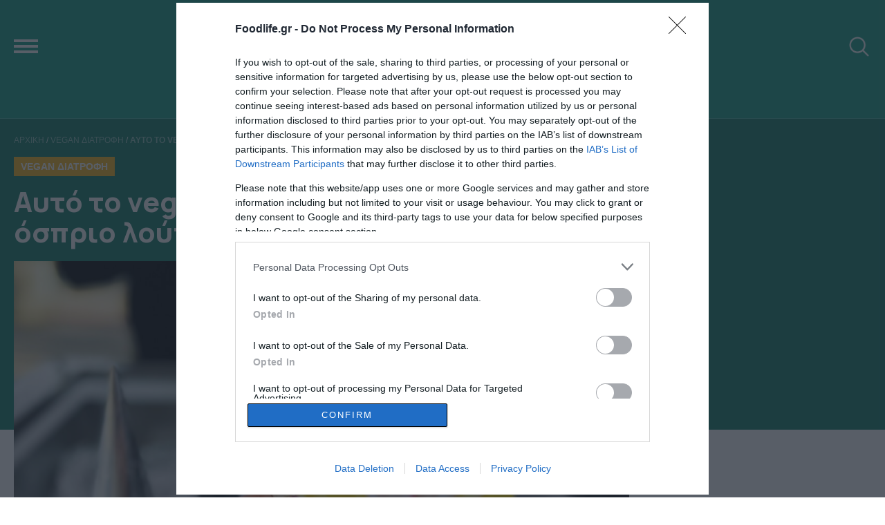

--- FILE ---
content_type: text/html; charset=UTF-8
request_url: https://www.foodlife.gr/vegan-diatrofi/ayto-to-vegan-pagoto-ftiaxnetai-apo-to-osprio-loupino/
body_size: 13608
content:
<!DOCTYPE html><html lang="el"><head><meta charset="UTF-8"><meta http-equiv="refresh" content="420" /><meta id="metaViewport" name=viewport content="width=device-width, initial-scale=1.0, maximum-scale=1.0,  user-scalable=no"> <script>if (screen.width > 767) {var mvp = document.getElementById('metaViewport');mvp.setAttribute('content','width=1260');}</script> <meta http-equiv="X-UA-Compatible" content="IE=edge,chrome=1" /><meta name="facebook-domain-verification" content="cjd9x9z2o6v0cyuxvfiwveh15epi5q" /><title>Αυτό το vegan παγωτό φτιάχνεται από το όσπριο λούπινο!</title><link rel="apple-touch-icon" sizes="180x180" href="/wp-content/themes/whsk_foodlife/common/icons/apple-touch-icon.png"><link rel="icon" type="image/png" sizes="32x32" href="/wp-content/themes/whsk_foodlife/common/icons/favicon-32x32.png"><link rel="icon" type="image/png" sizes="16x16" href="/wp-content/themes/whsk_foodlife/common/icons/favicon-16x16.png"><link rel="manifest" href="/wp-content/themes/whsk_foodlife/common/icons/site.webmanifest"><meta name='robots' content='index, follow, max-image-preview:large, max-snippet:-1, max-video-preview:-1' /><meta name="description" content="Μια νέα σειρά παγωτού χωρίς γαλακτοκομικά, που είναι προς το παρόν διαθέσιμη σε Αγγλία και Αμερική, είναι φτιαγμένη από ένα εκπληκτικό..." /><link rel="canonical" href="https://www.foodlife.gr/vegan-diatrofi/ayto-to-vegan-pagoto-ftiaxnetai-apo-to-osprio-loupino/" /><meta property="og:locale" content="el_GR" /><meta property="og:type" content="article" /><meta property="og:title" content="Αυτό το vegan παγωτό φτιάχνεται από το όσπριο λούπινο!" /><meta property="og:description" content="Μια νέα σειρά παγωτού χωρίς γαλακτοκομικά, που είναι προς το παρόν διαθέσιμη σε Αγγλία και Αμερική, είναι φτιαγμένη από ένα εκπληκτικό..." /><meta property="og:url" content="https://www.foodlife.gr/vegan-diatrofi/ayto-to-vegan-pagoto-ftiaxnetai-apo-to-osprio-loupino/" /><meta property="og:site_name" content="Foodlife.gr" /><meta property="article:author" content="https://www.facebook.com/amaliasofianopoulou/" /><meta property="article:published_time" content="2022-03-16T04:57:18+00:00" /><meta property="article:modified_time" content="2022-03-17T07:20:36+00:00" /><meta property="og:image" content="https://www.foodlife.gr/wp-content/uploads/2022/03/pagwto.jpg" /><meta property="og:image:width" content="1600" /><meta property="og:image:height" content="946" /><meta property="og:image:type" content="image/jpeg" /><meta name="author" content="Foodlife Team" /><meta name="twitter:card" content="summary_large_image" /><meta name="twitter:title" content="Αυτό το vegan παγωτό φτιάχνεται από το όσπριο λούπινο!" /><meta name="twitter:creator" content="@https://twitter.com/foodlifegr" /><meta name="twitter:label1" content="Συντάχθηκε από" /><meta name="twitter:data1" content="Foodlife Team" /> <script type="application/ld+json" class="yoast-schema-graph">{"@context":"https://schema.org","@graph":[{"@type":"Article","@id":"https://www.foodlife.gr/vegan-diatrofi/ayto-to-vegan-pagoto-ftiaxnetai-apo-to-osprio-loupino/#article","isPartOf":{"@id":"https://www.foodlife.gr/vegan-diatrofi/ayto-to-vegan-pagoto-ftiaxnetai-apo-to-osprio-loupino/"},"author":{"name":"Foodlife Team","@id":"https://www.foodlife.gr/#/schema/person/aa83e9156b088bee8cb902ede3d12fd2"},"headline":"Αυτό το vegan παγωτό φτιάχνεται από το όσπριο λούπινο!","datePublished":"2022-03-16T04:57:18+00:00","dateModified":"2022-03-17T07:20:36+00:00","mainEntityOfPage":{"@id":"https://www.foodlife.gr/vegan-diatrofi/ayto-to-vegan-pagoto-ftiaxnetai-apo-to-osprio-loupino/"},"wordCount":28,"publisher":{"@id":"https://www.foodlife.gr/#organization"},"image":{"@id":"https://www.foodlife.gr/vegan-diatrofi/ayto-to-vegan-pagoto-ftiaxnetai-apo-to-osprio-loupino/#primaryimage"},"thumbnailUrl":"https://www.foodlife.gr/wp-content/uploads/2022/03/pagwto.jpg","keywords":["vegan παγωτό","λούπινο"],"articleSection":["Vegan διατροφή"],"inLanguage":"el"},{"@type":"WebPage","@id":"https://www.foodlife.gr/vegan-diatrofi/ayto-to-vegan-pagoto-ftiaxnetai-apo-to-osprio-loupino/","url":"https://www.foodlife.gr/vegan-diatrofi/ayto-to-vegan-pagoto-ftiaxnetai-apo-to-osprio-loupino/","name":"Αυτό το vegan παγωτό φτιάχνεται από το όσπριο λούπινο!","isPartOf":{"@id":"https://www.foodlife.gr/#website"},"primaryImageOfPage":{"@id":"https://www.foodlife.gr/vegan-diatrofi/ayto-to-vegan-pagoto-ftiaxnetai-apo-to-osprio-loupino/#primaryimage"},"image":{"@id":"https://www.foodlife.gr/vegan-diatrofi/ayto-to-vegan-pagoto-ftiaxnetai-apo-to-osprio-loupino/#primaryimage"},"thumbnailUrl":"https://www.foodlife.gr/wp-content/uploads/2022/03/pagwto.jpg","datePublished":"2022-03-16T04:57:18+00:00","dateModified":"2022-03-17T07:20:36+00:00","description":"Μια νέα σειρά παγωτού χωρίς γαλακτοκομικά, που είναι προς το παρόν διαθέσιμη σε Αγγλία και Αμερική, είναι φτιαγμένη από ένα εκπληκτικό...","breadcrumb":{"@id":"https://www.foodlife.gr/vegan-diatrofi/ayto-to-vegan-pagoto-ftiaxnetai-apo-to-osprio-loupino/#breadcrumb"},"inLanguage":"el","potentialAction":[{"@type":"ReadAction","target":["https://www.foodlife.gr/vegan-diatrofi/ayto-to-vegan-pagoto-ftiaxnetai-apo-to-osprio-loupino/"]}]},{"@type":"ImageObject","inLanguage":"el","@id":"https://www.foodlife.gr/vegan-diatrofi/ayto-to-vegan-pagoto-ftiaxnetai-apo-to-osprio-loupino/#primaryimage","url":"https://www.foodlife.gr/wp-content/uploads/2022/03/pagwto.jpg","contentUrl":"https://www.foodlife.gr/wp-content/uploads/2022/03/pagwto.jpg","width":1600,"height":946,"caption":"vegan παγωτό"},{"@type":"BreadcrumbList","@id":"https://www.foodlife.gr/vegan-diatrofi/ayto-to-vegan-pagoto-ftiaxnetai-apo-to-osprio-loupino/#breadcrumb","itemListElement":[{"@type":"ListItem","position":1,"name":"Αρχική","item":"https://www.foodlife.gr/"},{"@type":"ListItem","position":2,"name":"Vegan διατροφή","item":"https://www.foodlife.gr/category/vegan-diatrofi/"},{"@type":"ListItem","position":3,"name":"Αυτό το vegan παγωτό φτιάχνεται από το όσπριο λούπινο!"}]},{"@type":"WebSite","@id":"https://www.foodlife.gr/#website","url":"https://www.foodlife.gr/","name":"Foodlife.gr","description":"","publisher":{"@id":"https://www.foodlife.gr/#organization"},"potentialAction":[{"@type":"SearchAction","target":{"@type":"EntryPoint","urlTemplate":"https://www.foodlife.gr/?s={search_term_string}"},"query-input":"required name=search_term_string"}],"inLanguage":"el"},{"@type":"Organization","@id":"https://www.foodlife.gr/#organization","name":"Foodlife.gr","url":"https://www.foodlife.gr/","logo":{"@type":"ImageObject","inLanguage":"el","@id":"https://www.foodlife.gr/#/schema/logo/image/","url":"https://www.foodlife.gr/wp-content/uploads/2021/11/new-logo.png","contentUrl":"https://www.foodlife.gr/wp-content/uploads/2021/11/new-logo.png","width":520,"height":166,"caption":"Foodlife.gr"},"image":{"@id":"https://www.foodlife.gr/#/schema/logo/image/"}},{"@type":"Person","@id":"https://www.foodlife.gr/#/schema/person/aa83e9156b088bee8cb902ede3d12fd2","name":"Foodlife Team","image":{"@type":"ImageObject","inLanguage":"el","@id":"https://www.foodlife.gr/#/schema/person/image/","url":"https://secure.gravatar.com/avatar/82deab42a0ad4af9ef68101caffeab2c6c351cf4f8761f053876067248102fa4?s=96&d=mm&r=g","contentUrl":"https://secure.gravatar.com/avatar/82deab42a0ad4af9ef68101caffeab2c6c351cf4f8761f053876067248102fa4?s=96&d=mm&r=g","caption":"Foodlife Team"},"sameAs":["https://www.facebook.com/amaliasofianopoulou/","https://www.instagram.com/foodlifegr/","https://x.com/https://twitter.com/foodlifegr"],"url":"https://www.foodlife.gr/author/foodlife/"}]}</script> <link rel="alternate" title="oEmbed (JSON)" type="application/json+oembed" href="https://www.foodlife.gr/wp-json/oembed/1.0/embed?url=https%3A%2F%2Fwww.foodlife.gr%2Fvegan-diatrofi%2Fayto-to-vegan-pagoto-ftiaxnetai-apo-to-osprio-loupino%2F" /><link rel="alternate" title="oEmbed (XML)" type="text/xml+oembed" href="https://www.foodlife.gr/wp-json/oembed/1.0/embed?url=https%3A%2F%2Fwww.foodlife.gr%2Fvegan-diatrofi%2Fayto-to-vegan-pagoto-ftiaxnetai-apo-to-osprio-loupino%2F&#038;format=xml" /> <script type="text/javascript" src="https://www.foodlife.gr/wp-includes/js/jquery/jquery.min.js?ver=3.7.1" id="jquery-core-js"></script> <script type="text/javascript" src="https://www.foodlife.gr/wp-includes/js/jquery/jquery-migrate.min.js?ver=3.4.1" id="jquery-migrate-js"></script> <link rel="https://api.w.org/" href="https://www.foodlife.gr/wp-json/" /><link rel="alternate" title="JSON" type="application/json" href="https://www.foodlife.gr/wp-json/wp/v2/posts/4814" /><link rel="EditURI" type="application/rsd+xml" title="RSD" href="https://www.foodlife.gr/xmlrpc.php?rsd" /><meta name="generator" content="WordPress 6.9" /><link rel='shortlink' href='https://www.foodlife.gr/?p=4814' /><link rel="preconnect" href="https://fonts.googleapis.com"><link rel="preconnect" href="https://fonts.gstatic.com" crossorigin><link href="https://fonts.googleapis.com/css2?family=Manrope:wght@400;500;600;700;800&display=swap" rel="stylesheet"> <script async src="https://pagead2.googlesyndication.com/pagead/js/adsbygoogle.js?client=ca-pub-4392134397825333" crossorigin="anonymous"></script>  <script type="text/javascript" async=true>(function() {
  var host = window.location.hostname;
  var element = document.createElement('script');
  var firstScript = document.getElementsByTagName('script')[0];
  var url = 'https://cmp.inmobi.com'
    .concat('/choice/', 'gMC9m5wv0H9zA', '/', host, '/choice.js?tag_version=V3');
  var uspTries = 0;
  var uspTriesLimit = 3;
  element.async = true;
  element.type = 'text/javascript';
  element.src = url;

  firstScript.parentNode.insertBefore(element, firstScript);

  function makeStub() {
    var TCF_LOCATOR_NAME = '__tcfapiLocator';
    var queue = [];
    var win = window;
    var cmpFrame;

    function addFrame() {
      var doc = win.document;
      var otherCMP = !!(win.frames[TCF_LOCATOR_NAME]);

      if (!otherCMP) {
        if (doc.body) {
          var iframe = doc.createElement('iframe');

          iframe.style.cssText = 'display:none';
          iframe.name = TCF_LOCATOR_NAME;
          doc.body.appendChild(iframe);
        } else {
          setTimeout(addFrame, 5);
        }
      }
      return !otherCMP;
    }

    function tcfAPIHandler() {
      var gdprApplies;
      var args = arguments;

      if (!args.length) {
        return queue;
      } else if (args[0] === 'setGdprApplies') {
        if (
          args.length > 3 &&
          args[2] === 2 &&
          typeof args[3] === 'boolean'
        ) {
          gdprApplies = args[3];
          if (typeof args[2] === 'function') {
            args[2]('set', true);
          }
        }
      } else if (args[0] === 'ping') {
        var retr = {
          gdprApplies: gdprApplies,
          cmpLoaded: false,
          cmpStatus: 'stub'
        };

        if (typeof args[2] === 'function') {
          args[2](retr);
        }
      } else {
        if(args[0] === 'init' && typeof args[3] === 'object') {
          args[3] = Object.assign(args[3], { tag_version: 'V3' });
        }
        queue.push(args);
      }
    }

    function postMessageEventHandler(event) {
      var msgIsString = typeof event.data === 'string';
      var json = {};

      try {
        if (msgIsString) {
          json = JSON.parse(event.data);
        } else {
          json = event.data;
        }
      } catch (ignore) {}

      var payload = json.__tcfapiCall;

      if (payload) {
        window.__tcfapi(
          payload.command,
          payload.version,
          function(retValue, success) {
            var returnMsg = {
              __tcfapiReturn: {
                returnValue: retValue,
                success: success,
                callId: payload.callId
              }
            };
            if (msgIsString) {
              returnMsg = JSON.stringify(returnMsg);
            }
            if (event && event.source && event.source.postMessage) {
              event.source.postMessage(returnMsg, '*');
            }
          },
          payload.parameter
        );
      }
    }

    while (win) {
      try {
        if (win.frames[TCF_LOCATOR_NAME]) {
          cmpFrame = win;
          break;
        }
      } catch (ignore) {}

      if (win === window.top) {
        break;
      }
      win = win.parent;
    }
    if (!cmpFrame) {
      addFrame();
      win.__tcfapi = tcfAPIHandler;
      win.addEventListener('message', postMessageEventHandler, false);
    }
  };

  makeStub();

  var uspStubFunction = function() {
    var arg = arguments;
    if (typeof window.__uspapi !== uspStubFunction) {
      setTimeout(function() {
        if (typeof window.__uspapi !== 'undefined') {
          window.__uspapi.apply(window.__uspapi, arg);
        }
      }, 500);
    }
  };

  var checkIfUspIsReady = function() {
    uspTries++;
    if (window.__uspapi === uspStubFunction && uspTries < uspTriesLimit) {
      console.warn('USP is not accessible');
    } else {
      clearInterval(uspInterval);
    }
  };

  if (typeof window.__uspapi === 'undefined') {
    window.__uspapi = uspStubFunction;
    var uspInterval = setInterval(checkIfUspIsReady, 6000);
  }
})();</script> 
  <script async src="https://www.googletagmanager.com/gtag/js?id=UA-214539129-1"></script> <script>window.dataLayer = window.dataLayer || [];
    function gtag(){dataLayer.push(arguments);}
    gtag('js', new Date());

    gtag('config', 'UA-214539129-1', { 'anonymize_ip': true });</script> <script async src="https://securepubads.g.doubleclick.net/tag/js/gpt.js"></script> <script>window.googletag = window.googletag || {cmd: []};
    googletag.cmd.push(function() {
      
      var skin = googletag.sizeMapping()
      .addSize([0, 0], [])
      .addSize([1200, 0], [1, 1])
      .build();
      
      var billboard = googletag.sizeMapping()
      .addSize([0, 0], [[320, 100], [320, 50]])
      .addSize([1000, 0], [[970, 250], [728, 90]])
      .build();

      googletag.defineSlot('/23083973125/foodlife.gr/1x1_out', [1, 1], '1x1_out').defineSizeMapping(skin).addService(googletag.pubads());
      googletag.defineSlot('/23083973125/foodlife.gr/foodlife_billboard_1', [[970, 250], [728, 90], [320, 100], [320, 50]], 'foodlife_billboard_1').defineSizeMapping(billboard).addService(googletag.pubads());
//       googletag.defineSlot('/308726595/foodlife/foodlife_billboard_2', [[970, 250], [728, 90], [320, 100], [320, 50]], 'foodlife_billboard_2').defineSizeMapping(billboard).addService(googletag.pubads());
            googletag.defineSlot('/23083973125/foodlife.gr/foodlife_inline_1', [[300, 250], [300, 600]], 'foodlife_inline_1').addService(googletag.pubads());
      googletag.defineSlot('/23083973125/foodlife.gr/foodlife_inline_2', [[300, 250], [300, 600]], 'foodlife_inline_2').addService(googletag.pubads());
            googletag.defineSlot('/23083973125/foodlife.gr/foodlife_sidebar_1', [[300, 250], [300, 600]], 'foodlife_sidebar_1').addService(googletag.pubads());
      googletag.defineSlot('/23083973125/foodlife.gr/foodlife_sidebar_2', [[300, 250], [300, 600]], 'foodlife_sidebar_2').addService(googletag.pubads());
      googletag.defineSlot('/23083973125/foodlife.gr/foodlife_sidebar_3', [[300, 250], [300, 600]], 'foodlife_sidebar_3').addService(googletag.pubads());
      googletag.defineSlot('/23083973125/foodlife.gr/foodlife_sidebar_4', [[300, 250], [300, 600]], 'foodlife_sidebar_4').addService(googletag.pubads());
      googletag.defineSlot('/23083973125/foodlife.gr/foodlife_sidebar_5', [[300, 250], [300, 600]], 'foodlife_sidebar_5').addService(googletag.pubads());
      googletag.defineSlot('/23083973125/foodlife.gr/foodlife_sidebar_6', [[300, 250], [300, 600]], 'foodlife_sidebar_6').addService(googletag.pubads());     
//       googletag.pubads().enableSingleRequest();
      googletag.pubads().collapseEmptyDivs();
      googletag.pubads().setCentering(true);
      googletag.enableServices();
      googletag.pubads().addEventListener('slotRenderEnded', function(event) { 
        if(event.slot.getSlotElementId() === '1x1_out' && !event.isEmpty ) { document.querySelector('body').classList.add('fxskin') }
      });
    });</script> <script type='text/javascript' src='https://platform-api.sharethis.com/js/sharethis.js#property=67ff54a4bc16930012085e09&product=sop' async='async'></script> <link media="all" href="https://www.foodlife.gr/wp-content/cache/autoptimize/css/autoptimize_3e057300edb87db581d069afda8fe04c.css" rel="stylesheet"></head><body class="wp-singular post-template-default single single-post postid-4814 single-format-standard wp-custom-logo wp-theme-whsk_foodlife foodlifegr"> <script async src="https://static.adman.gr/adman.js"></script> <script>window.AdmanQueue=window.AdmanQueue||[];AdmanQueue.push(function(){Adman.adunit({id:6497,h:'https://x.grxchange.gr',inline:true})});</script> <div id='1x1_out' class="das-bg"> <script>googletag.cmd.push(function() { googletag.display('1x1_out'); });</script> </div><header id="identity" class="site-header"><div class="logowrap"><div class="maxgridrow prel"><div class="flexgrid level"><div id="burger-menu"> <span class="span"></span> <span class="span"></span> <span class="span"></span></div><div class="column is-full prel logo-area"> <a href="https://www.foodlife.gr/" class="a-logo" rel="home"><img width="520" height="166" src="https://www.foodlife.gr/wp-content/uploads/2021/11/cropped-new-logo.png" class="site-logo" alt="Foodlife.gr" decoding="async" fetchpriority="high" /></a></div><div id="punch-search" class="search-icon"> <img alt="search" src="[data-uri]"></div></div><nav id="main-menu"><ul class="main-menuwrap" itemscope itemtype="http://www.schema.org/SiteNavigationElement"><li itemprop="name" role="menuitem" class=""> <a itemprop="url" href="/" title="Αρχική">Αρχική</a></li><li itemprop="name" role="menuitem" class=""> <a itemprop="url" href="/category/news/" title="ΝΕΑ">ΝΕΑ</a></li><li itemprop="name" role="menuitem" class=""> <a itemprop="url" href="/category/retail/" title="RETAIL">RETAIL</a></li><li itemprop="name" role="menuitem" class=""> <a itemprop="url" href="/category/vegan-diatrofi/" title="VEGAN">VEGAN</a></li><li itemprop="name" role="menuitem" class=""> <a itemprop="url" href="/category/food-and-travel/" title="FOOD & TRAVEL">FOOD & TRAVEL</a></li></ul></nav></div></div></header><div class="anazitisi"><div class="maxgridrow"><div class="search-wrap"><form method="get" id="searchform" action="https://www.foodlife.gr/"> <label for="s" class="assistive-text"></label> <input type="text" class="field" name="s" id="s" placeholder="αναζήτηση" onfocus="this.placeholder = ''" onblur="this.placeholder = 'αναζήτηση στο foodlife.gr'" /> <input type="submit" class="submit" name="submit" id="searchsubmit" value="ΑΝΑΖΗΤΗΣΗ" /></form></div></div></div><div id="website" class="website-wrapper prel"><div class="narrow-banner" style="background-color:#0a6a57"><div id='foodlife_billboard_1'> <script>googletag.cmd.push(function() { googletag.display('foodlife_billboard_1'); });</script> </div></div><article class="prel maxgridrow" id="article"><div class="flexgrid post-wrap prel"><div class="left-p prel"><header class="prel post-header"><p id="breadcrumbs"><span><span><a href="https://www.foodlife.gr/">Αρχική</a></span> / <span><a href="https://www.foodlife.gr/category/vegan-diatrofi/">Vegan διατροφή</a></span> / <span class="breadcrumb_last" aria-current="page"><strong>Αυτό το vegan παγωτό φτιάχνεται από το όσπριο λούπινο!</strong></span></span></p> <span class="kicker-name"> Vegan διατροφή </span><h1 class="white-c font-xl franklin">Αυτό το vegan παγωτό φτιάχνεται από το όσπριο λούπινο!</h1></header><figure class="tile-image prel mainpost-image"> <img class="imagefit" src="https://www.foodlife.gr/wp-content/uploads/2022/03/pagwto-1200x710.jpg" alt="Αυτό το vegan παγωτό φτιάχνεται από το όσπριο λούπινο!" width="1200" height="710" /></figure><div class="article-meta"><div class="autor-details"> <span class="author-name uppercase"> <a href="https://www.foodlife.gr/author/foodlife/">Foodlife Team </a></span></div><div class="timeandmore"> <time class="post-date updated" itemprop="datePublished" datetime="16-03-2022"> 16.03.2022 | 06:57 </time></div></div><div class="main-content prel"><div class="social-post social-column"><div class="sticky-element"><div class="sharethis-inline-share-buttons"></div></div></div><div class="content-wrap"><h2 class="font-xm black-c post-summary lead"> Ό,τι πιο φρέσκο και εναλλακτικό κυκλοφορεί στην vegan αγορά παγκοσμίως.</h2><div class="thecontent"><p>Μια νέα σειρά παγωτού χωρίς γαλακτοκομικά, που είναι προς το παρόν διαθέσιμη σε Αγγλία και Αμερική, είναι φτιαγμένη από ένα εκπληκτικό όσπριο. Η νέα σειρά παγωτού παράγεται από την vegan μάρκα Wicked Kitchen και είναι μοναδική στην αγορά, καθώς είναι φτιαγμένη με βάση από φασόλια λούπινο, ένα όσπριο που καταναλώνεται ευρέως ως σνακ τουρσί στη Μεσόγειο.<div class="narrow-ad"><div id='foodlife_inline_1'> <script>googletag.cmd.push(function() { googletag.display('foodlife_inline_1'); });</script> </div></div><p>Το νέο παγωτό Wicked Kitchen θα είναι διαθέσιμο σε διάφορες μορφές, σε γεύσεις Vanilla, Chocolate, Mint Chocolate Chip και Cookie Dough. Η σειρά περιλαμβάνει επίσης καινοτομίες παγωτού και περιλαμβάνει χειροποίητες μπάρες σε δύο γεύσεις: Σοκολάτα &amp; Αμύγδαλο (παγωτό βανίλια με φρυγανισμένα κομμάτια αμύγδαλου στρωμένα με μια απολαυστική επικάλυψη με γεύση σοκολάτας). και Berry White (γλυκό παγωτό βανίλια με σάλτσα μούρων στροβιλίζεται με μια επίστρωση με γεύση λευκής σοκολάτας διάστικτη με κομμάτια κόκκινων μούρων).<p>Για να ολοκληρώσει τη σειρά, το Wicked Kitchen θα κυκλοφορήσει επίσης ένα Chocolate &amp; Red Berry Cone που θα περιλαμβάνει γλυκό παγωτό με σάλτσα κόκκινων μούρων και τσιπς σοκολάτας σε χωνάκι καλαμποκιού χωρίς γλουτένη.<p>Το παγωτό χωρίς γαλακτοκομικά διατίθεται σε πολλές ποικιλίες και οι πιο παραδοσιακές βάσεις είναι το γάλα αμυγδάλου, καρύδας και σόγιας. Ωστόσο, τα τελευταία χρόνια, οι vegan καινοτόμοι  έχουν χρησιμοποιήσει νέα συστατικά για βάσεις για να βελτιώσουν τη γεύση, την αίσθηση στο στόμα και το λιώσιμο. Το 2020, η Ben &amp; Jerry&#8217;s αποκάλυψε τρεις γεύσεις παγωτού φτιαγμένες με μια καινοτόμο βάση βουτύρου ηλίανθου για να χρησιμεύσει μια φιλική προς τα αλλεργιογόνα εναλλακτική λύση τόσο στα γαλακτοκομικά όσο και στα παγωτά με βάση το γάλα αμυγδάλου.<div class="narrow-ad"><div id='foodlife_inline_2'> <script>googletag.cmd.push(function() { googletag.display('foodlife_inline_2'); });</script> </div></div><p style="margin-top:3rem;line-height 1.2;">Ακολουθήστε το <a style="color:#0C6957;text-decoration: underline;font-weight:600" target="_blank" href="https://news.google.com/publications/CAAqBwgKMKKUuAswr6_PAw?ceid=GR:el&oc=3">foodlife.gr στο Google News</a> και μάθετε πρώτοι όλες τις ειδήσεις</p></div></div><div class="bottom-tags post-tags"> <label>TAGS:</label><ul class="nom urltags uppercase"><li><a href="https://www.foodlife.gr/tag/vegan-pagoto/" rel="tag">vegan παγωτό</a></li><li><a href="https://www.foodlife.gr/tag/loupino/" rel="tag">λούπινο</a></li></ul></div></div><div class="wrap-readmore"><div class="columns is-multiline is-variable is-1-mobile is-4-desktop"><div class="column is-full pb-0"><h2 class="single-section-name franklin uppercase">ΠΕΡΙΣΣΟΤΕΡA</h2></div><div class="column prel is-6"> <a href="https://www.foodlife.gr/topnews/syntagi-eykolo-grigoro-kai-vegan-glyko-psygeiou/" data-link-name="article" class="blocked prel"><figure class="prel border-hover tile-image image-h-semi"> <img class="lazy imagefit" src="[data-uri]" data-src="https://www.foodlife.gr/wp-content/uploads/2026/01/vegan-www.hellasveg.gr-.jpg" alt="Συνταγή: Εύκολο, γρήγορο και vegan γλυκό ψυγείου  " width="967" height="597" /></figure><div class="tile-content"><div class="o-meta rb-800 roboto"> <time class="post-date updated" itemprop="datePublished" datetime="08-01-2026">08.01.2026</time></div><h3 class="o-head font-m semiblack"> Συνταγή: Εύκολο, γρήγορο και vegan γλυκό ψυγείου  </h3></div> </a></div><div class="column prel is-6"> <a href="https://www.foodlife.gr/vegan-diatrofi/poia-krasia-tairiazoun-me-vegeterian-kai-vegan-piata/" data-link-name="article" class="blocked prel"><figure class="prel border-hover tile-image image-h-semi"> <img class="lazy imagefit" src="[data-uri]" data-src="https://www.foodlife.gr/wp-content/uploads/2022/02/krasi-scaled-e1643880434372-1200x953.jpg" alt="Ποια κρασιά ταιριάζουν με vegeterian και vegan πιάτα" width="1200" height="953" /></figure><div class="tile-content"><div class="o-meta rb-800 roboto"> <time class="post-date updated" itemprop="datePublished" datetime="29-12-2025">29.12.2025</time></div><h3 class="o-head font-m semiblack"> Ποια κρασιά ταιριάζουν με vegeterian και vegan πιάτα</h3></div> </a></div><div class="column prel is-6"> <a href="https://www.foodlife.gr/topnews/treis-nostimes-syntages-gia-vegan-eortastika-glyka/" data-link-name="article" class="blocked prel"><figure class="prel border-hover tile-image image-h-semi"> <img class="lazy imagefit" src="[data-uri]" data-src="https://www.foodlife.gr/wp-content/uploads/2025/12/vegan-alevri.gr-.jpg" alt="Τρεις νόστιμες συνταγές για vegan εορταστικά γλυκά" width="1144" height="697" /></figure><div class="tile-content"><div class="o-meta rb-800 roboto"> <time class="post-date updated" itemprop="datePublished" datetime="16-12-2025">16.12.2025</time></div><h3 class="o-head font-m semiblack"> Τρεις νόστιμες συνταγές για vegan εορταστικά γλυκά</h3></div> </a></div><div class="column prel is-6"> <a href="https://www.foodlife.gr/topnews/pos-tha-ftiaksete-vegan-melomakarona-treis-syntages-gia-xristougenna-gemata-geysi/" data-link-name="article" class="blocked prel"><figure class="prel border-hover tile-image image-h-semi"> <img class="lazy imagefit" src="[data-uri]" data-src="https://www.foodlife.gr/wp-content/uploads/2025/12/vegan-t-biologikoxorio.gr-.jpg" alt="Πώς θα φτιάξετε vegan μελομακάρονα &#8211; Tρεις συνταγές για Χριστούγεννα γεμάτα γεύση" width="931" height="403" /></figure><div class="tile-content"><div class="o-meta rb-800 roboto"> <time class="post-date updated" itemprop="datePublished" datetime="13-12-2025">13.12.2025</time></div><h3 class="o-head font-m semiblack"> Πώς θα φτιάξετε vegan μελομακάρονα &#8211; Tρεις συνταγές για Χριστούγεννα γεμάτα γεύση</h3></div> </a></div><div class="column prel is-6"> <a href="https://www.foodlife.gr/topnews/pos-tha-ftiaksete-vegan-burger-me-mpiftekia-apo-ospria-kai-laxanika/" data-link-name="article" class="blocked prel"><figure class="prel border-hover tile-image image-h-semi"> <img class="lazy imagefit" src="[data-uri]" data-src="https://www.foodlife.gr/wp-content/uploads/2025/12/unilever-unilever.jpg" alt="Πώς θα φτιάξετε vegan burger με μπιφτέκια από όσπρια και λαχανικά" width="975" height="538" /></figure><div class="tile-content"><div class="o-meta rb-800 roboto"> <time class="post-date updated" itemprop="datePublished" datetime="03-12-2025">03.12.2025</time></div><h3 class="o-head font-m semiblack"> Πώς θα φτιάξετε vegan burger με μπιφτέκια από όσπρια και λαχανικά</h3></div> </a></div><div class="column prel is-6"> <a href="https://www.foodlife.gr/topnews/vegan-makaronosalates-treis-paneykoles-kai-nostimes-syntages/" data-link-name="article" class="blocked prel"><figure class="prel border-hover tile-image image-h-semi"> <img class="lazy imagefit" src="[data-uri]" data-src="https://www.foodlife.gr/wp-content/uploads/2025/11/vegan-makaronia.jpg" alt="Vegan μακαρονοσαλάτες: Τρεις πανεύκολες και νόστιμες συνταγές" width="831" height="508" /></figure><div class="tile-content"><div class="o-meta rb-800 roboto"> <time class="post-date updated" itemprop="datePublished" datetime="26-11-2025">26.11.2025</time></div><h3 class="o-head font-m semiblack"> Vegan μακαρονοσαλάτες: Τρεις πανεύκολες και νόστιμες συνταγές</h3></div> </a></div><div class="column prel is-6"> <a href="https://www.foodlife.gr/topnews/sokolatenia-kai-vegan-brownies-me-saltsa-milou/" data-link-name="article" class="blocked prel"><figure class="prel border-hover tile-image image-h-semi"> <img class="lazy imagefit" src="[data-uri]" data-src="https://www.foodlife.gr/wp-content/uploads/2025/11/vegan-brownies-alevri.com-.jpg" alt="Σοκολατένια και vegan brownies με σάλτσα μήλου" width="1008" height="538" /></figure><div class="tile-content"><div class="o-meta rb-800 roboto"> <time class="post-date updated" itemprop="datePublished" datetime="17-11-2025">17.11.2025</time></div><h3 class="o-head font-m semiblack"> Σοκολατένια και vegan brownies με σάλτσα μήλου</h3></div> </a></div><div class="column prel is-6"> <a href="https://www.foodlife.gr/topnews/ygieino-vegan-kai-laxtaristo-carrot-cake/" data-link-name="article" class="blocked prel"><figure class="prel border-hover tile-image image-h-semi"> <img class="lazy imagefit" src="[data-uri]" data-src="https://www.foodlife.gr/wp-content/uploads/2025/11/vegan-carrot-cake-carrot-cake.jpg" alt="Υγιεινό, vegan και λαχταριστό carrot cake" width="955" height="483" /></figure><div class="tile-content"><div class="o-meta rb-800 roboto"> <time class="post-date updated" itemprop="datePublished" datetime="10-11-2025">10.11.2025</time></div><h3 class="o-head font-m semiblack"> Υγιεινό, vegan και λαχταριστό carrot cake</h3></div> </a></div><div class="column prel is-6"> <a href="https://www.foodlife.gr/topnews/syntagi-diaforetiki-kai-vegan-pita-apo-ampelofylla-me-pligouri-kai-laxanika/" data-link-name="article" class="blocked prel"><figure class="prel border-hover tile-image image-h-semi"> <img class="lazy imagefit" src="[data-uri]" data-src="https://www.foodlife.gr/wp-content/uploads/2025/11/vegan-pita-paliria.jpg" alt="Συνταγή: Διαφορετική και vegan πίτα από αμπελόφυλλα με πλιγούρι και λαχανικά" width="1066" height="550" /></figure><div class="tile-content"><div class="o-meta rb-800 roboto"> <time class="post-date updated" itemprop="datePublished" datetime="05-11-2025">05.11.2025</time></div><h3 class="o-head font-m semiblack"> Συνταγή: Διαφορετική και vegan πίτα από αμπελόφυλλα με πλιγούρι και λαχανικά</h3></div> </a></div><div class="column prel is-6"> <a href="https://www.foodlife.gr/topnews/syntagi-vegan-keftedakia-me-kima-sogias/" data-link-name="article" class="blocked prel"><figure class="prel border-hover tile-image image-h-semi"> <img class="lazy imagefit" src="[data-uri]" data-src="https://www.foodlife.gr/wp-content/uploads/2025/10/vegan-vegan-kephtedakia.jpg" alt="Συνταγή: Vegan κεφτεδάκια με κιμά σόγιας " width="943" height="574" /></figure><div class="tile-content"><div class="o-meta rb-800 roboto"> <time class="post-date updated" itemprop="datePublished" datetime="29-10-2025">29.10.2025</time></div><h3 class="o-head font-m semiblack"> Συνταγή: Vegan κεφτεδάκια με κιμά σόγιας </h3></div> </a></div></div></div></div><div class="right-p prel"><div class="widget-box"><div class="narrow-banner"><div id='foodlife_sidebar_1'> <script>googletag.cmd.push(function() { googletag.display('foodlife_sidebar_1'); });</script> </div></div></div><div class="widget-box"><div class="narrow-banner"><div id='foodlife_sidebar_2'> <script>googletag.cmd.push(function() { googletag.display('foodlife_sidebar_2'); });</script> </div></div></div><div class="widget-box"><div class="narrow-banner"><div id='foodlife_sidebar_3'> <script>googletag.cmd.push(function() { googletag.display('foodlife_sidebar_3'); });</script> </div></div></div><div class="widget-box"><div class="narrow-banner"><div id='foodlife_sidebar_4'> <script>googletag.cmd.push(function() { googletag.display('foodlife_sidebar_4'); });</script> </div></div></div><div class="widget-box"><div class="narrow-banner"><div id='foodlife_sidebar_5'> <script>googletag.cmd.push(function() { googletag.display('foodlife_sidebar_5'); });</script> </div></div></div><div class="widget-box"><div class="narrow-banner"><div id='foodlife_sidebar_6'> <script>googletag.cmd.push(function() { googletag.display('foodlife_sidebar_6'); });</script> </div></div></div></div></div></article></div><div class="site-footer prel" id="site-footer"><div class="maxgridrow prel"><div class="columns is-multiline is-gapless"><div class="column is-full prel"><div class="footer-main"> <a href="https://www.foodlife.gr/" class="a-logo" rel="home"><img width="520" height="166" src="https://www.foodlife.gr/wp-content/uploads/2021/11/cropped-new-logo.png" class="site-logo" alt="Foodlife.gr" decoding="async" /></a></div></div><div class="column is-full prel"><div class="footer-m-menu"></div></div><div class="column is-full prel"><div class="social-footer"><li><a rel="nofollow" title="Facebook" href="https://www.facebook.com/FoodLife-101956409002330" target="_blank"><span class="dashicons dashicons-facebook-alt"></span></a></li><li><a rel="nofollow" title="Twitter" href="https://twitter.com/foodlifegr" target="_blank"><span class="dashicons dashicons-twitter"></span></a></li><li><a rel="nofollow" title="Follow us on Instagram" href="https://www.instagram.com/foodlifegr/" target="_blank"><span class="dashicons dashicons-instagram"></span></a></li></div></div></div></div><div class="copyright-row"><div class="maxgridrow"><div class="columns"><div class="column is-4"> <span>COPYRIGHT © 2026 | foodlife.gr | ALL RIGHTS RESERVED </span></div><div class="column is-4 has-text-centered"> <span class="px-3"><a href="/taytothta/" style="color:#FFFFFF">TAYTOTHTA</a></span> <span class="px-3"><a href="/epikoinonia/" style="color:#FFFFFF">ΕΠΙΚΟΙΝΩΝΙΑ</a></span></div><div class="column is-4 has-text-right"> <span>PRODUCED BY <a href="https://www.whiskey.gr/" target="_blank" style="color:#f1c40f;font-weight:bold;font-style:italic;border-bottom: 2px solid;">WHISKEY</a></span></div></div></div></div></div><div id="background-overlay" style="display: none;"></div><div id="mega-box-menu" class="megamenu"><div id="closem"> <img src="[data-uri]" alt="close menu" /></div><ul id="megamenu-o"><li class="menu-item prel "> <a  href="/"><span>ΑΡΧΙΚΗ</span></a></li><li class="menu-item prel "> <a  href="/category/news/"><span>ΝΕΑ</span></a></li><li class="menu-item prel "> <a  href="/category/foodaristos/"><span>FOODΑΡΙΣΤΟΣ</span></a></li><li class="menu-item prel "> <a  href="/category/topnews/"><span>TOP NEWS</span></a></li><li class="menu-item prel "> <a  href="/category/retail/"><span>RETAIL</span></a></li><li class="menu-item prel "> <a  href="/category/vegan-diatrofi/"><span>VEGAN</span></a></li><li class="menu-item prel "> <a  href="/category/food-and-travel/"><span>FOOD & TRAVEL</span></a></li><li class="menu-item prel "> <a  href="/category/lifestyle-and-food/"><span>LIFESTYLE & FOOD</span></a></li><li class="menu-item prel "> <a  href="/category/health-and-food/"><span>HEALTH & FOOD</span></a></li><li class="menu-item prel "> <a  href="/category/oinognostis/"><span>ΟΙΝΟΓΝΩΣΤΗΣ</span></a></li><li class="menu-item prel "> <a  href="/category/syntages/"><span>ΣΥΝΤΑΓΕΣ</span></a></li></ul></div> <script type="speculationrules">{"prefetch":[{"source":"document","where":{"and":[{"href_matches":"/*"},{"not":{"href_matches":["/wp-*.php","/wp-admin/*","/wp-content/uploads/*","/wp-content/*","/wp-content/plugins/*","/wp-content/themes/whsk_foodlife/*","/*\\?(.+)"]}},{"not":{"selector_matches":"a[rel~=\"nofollow\"]"}},{"not":{"selector_matches":".no-prefetch, .no-prefetch a"}}]},"eagerness":"conservative"}]}</script> <script type="text/javascript" src="https://www.foodlife.gr/wp-content/plugins/ab-simple-subscribe/js/jquery.placeholder.js?ver=2.0.7" id="ABss_placeholder-js"></script> <script type="text/javascript" id="ABss_ajax_subscribe-js-extra">var ABss_custom = {"ajaxurl":"https://www.foodlife.gr/wp-admin/admin-ajax.php","success":"\u0395\u03c5\u03c7\u03b1\u03c1\u03b9\u03c3\u03c4\u03bf\u03cd\u03bc\u03b5 \u03b3\u03b9\u03b1 \u03c4\u03b7\u03bd \u03b5\u03b3\u03b3\u03c1\u03b1\u03c6\u03ae \u03c3\u03b1\u03c2 \u03c3\u03c4\u03bf newsletter \u03c4\u03bf\u03c5 foodlife.gr!","error":"\u0391\u03c0\u03b1\u03b9\u03c4\u03b5\u03af\u03c4\u03b1\u03b9 \u03b5\u03bd\u03b1 \u03c3\u03c9\u03c3\u03c4\u03cc email"};
//# sourceURL=ABss_ajax_subscribe-js-extra</script> <script type="text/javascript" src="https://www.foodlife.gr/wp-content/plugins/ab-simple-subscribe/js/ab-simple-subscribe.js?ver=1.0.1" id="ABss_ajax_subscribe-js"></script> <script type="text/javascript" src="https://www.foodlife.gr/wp-content/themes/whsk_foodlife/common/js/jq.js?ver=6.9" id="jq-js"></script> <script type="text/javascript" src="https://www.foodlife.gr/wp-content/themes/whsk_foodlife/common/js/lazy.js?ver=6.9" id="lazy-js"></script> <script type="text/javascript" src="https://www.foodlife.gr/wp-content/themes/whsk_foodlife/common/js/uppercase.js?ver=6.9" id="uppercase-js"></script> <script type="text/javascript" src="https://www.foodlife.gr/wp-content/themes/whsk_foodlife/common/js/main.js?ver=1.5" id="mainjs-js"></script> <script id="wp-emoji-settings" type="application/json">{"baseUrl":"https://s.w.org/images/core/emoji/17.0.2/72x72/","ext":".png","svgUrl":"https://s.w.org/images/core/emoji/17.0.2/svg/","svgExt":".svg","source":{"concatemoji":"https://www.foodlife.gr/wp-includes/js/wp-emoji-release.min.js?ver=6.9"}}</script> <script type="module">/*! This file is auto-generated */
const a=JSON.parse(document.getElementById("wp-emoji-settings").textContent),o=(window._wpemojiSettings=a,"wpEmojiSettingsSupports"),s=["flag","emoji"];function i(e){try{var t={supportTests:e,timestamp:(new Date).valueOf()};sessionStorage.setItem(o,JSON.stringify(t))}catch(e){}}function c(e,t,n){e.clearRect(0,0,e.canvas.width,e.canvas.height),e.fillText(t,0,0);t=new Uint32Array(e.getImageData(0,0,e.canvas.width,e.canvas.height).data);e.clearRect(0,0,e.canvas.width,e.canvas.height),e.fillText(n,0,0);const a=new Uint32Array(e.getImageData(0,0,e.canvas.width,e.canvas.height).data);return t.every((e,t)=>e===a[t])}function p(e,t){e.clearRect(0,0,e.canvas.width,e.canvas.height),e.fillText(t,0,0);var n=e.getImageData(16,16,1,1);for(let e=0;e<n.data.length;e++)if(0!==n.data[e])return!1;return!0}function u(e,t,n,a){switch(t){case"flag":return n(e,"\ud83c\udff3\ufe0f\u200d\u26a7\ufe0f","\ud83c\udff3\ufe0f\u200b\u26a7\ufe0f")?!1:!n(e,"\ud83c\udde8\ud83c\uddf6","\ud83c\udde8\u200b\ud83c\uddf6")&&!n(e,"\ud83c\udff4\udb40\udc67\udb40\udc62\udb40\udc65\udb40\udc6e\udb40\udc67\udb40\udc7f","\ud83c\udff4\u200b\udb40\udc67\u200b\udb40\udc62\u200b\udb40\udc65\u200b\udb40\udc6e\u200b\udb40\udc67\u200b\udb40\udc7f");case"emoji":return!a(e,"\ud83e\u1fac8")}return!1}function f(e,t,n,a){let r;const o=(r="undefined"!=typeof WorkerGlobalScope&&self instanceof WorkerGlobalScope?new OffscreenCanvas(300,150):document.createElement("canvas")).getContext("2d",{willReadFrequently:!0}),s=(o.textBaseline="top",o.font="600 32px Arial",{});return e.forEach(e=>{s[e]=t(o,e,n,a)}),s}function r(e){var t=document.createElement("script");t.src=e,t.defer=!0,document.head.appendChild(t)}a.supports={everything:!0,everythingExceptFlag:!0},new Promise(t=>{let n=function(){try{var e=JSON.parse(sessionStorage.getItem(o));if("object"==typeof e&&"number"==typeof e.timestamp&&(new Date).valueOf()<e.timestamp+604800&&"object"==typeof e.supportTests)return e.supportTests}catch(e){}return null}();if(!n){if("undefined"!=typeof Worker&&"undefined"!=typeof OffscreenCanvas&&"undefined"!=typeof URL&&URL.createObjectURL&&"undefined"!=typeof Blob)try{var e="postMessage("+f.toString()+"("+[JSON.stringify(s),u.toString(),c.toString(),p.toString()].join(",")+"));",a=new Blob([e],{type:"text/javascript"});const r=new Worker(URL.createObjectURL(a),{name:"wpTestEmojiSupports"});return void(r.onmessage=e=>{i(n=e.data),r.terminate(),t(n)})}catch(e){}i(n=f(s,u,c,p))}t(n)}).then(e=>{for(const n in e)a.supports[n]=e[n],a.supports.everything=a.supports.everything&&a.supports[n],"flag"!==n&&(a.supports.everythingExceptFlag=a.supports.everythingExceptFlag&&a.supports[n]);var t;a.supports.everythingExceptFlag=a.supports.everythingExceptFlag&&!a.supports.flag,a.supports.everything||((t=a.source||{}).concatemoji?r(t.concatemoji):t.wpemoji&&t.twemoji&&(r(t.twemoji),r(t.wpemoji)))});
//# sourceURL=https://www.foodlife.gr/wp-includes/js/wp-emoji-loader.min.js</script> <script defer src="https://static.cloudflareinsights.com/beacon.min.js/vcd15cbe7772f49c399c6a5babf22c1241717689176015" integrity="sha512-ZpsOmlRQV6y907TI0dKBHq9Md29nnaEIPlkf84rnaERnq6zvWvPUqr2ft8M1aS28oN72PdrCzSjY4U6VaAw1EQ==" data-cf-beacon='{"version":"2024.11.0","token":"b47fe8301af54f0cb6f6ae51196bcfc7","r":1,"server_timing":{"name":{"cfCacheStatus":true,"cfEdge":true,"cfExtPri":true,"cfL4":true,"cfOrigin":true,"cfSpeedBrain":true},"location_startswith":null}}' crossorigin="anonymous"></script>
</body></html>

--- FILE ---
content_type: text/html; charset=utf-8
request_url: https://www.google.com/recaptcha/api2/aframe
body_size: 267
content:
<!DOCTYPE HTML><html><head><meta http-equiv="content-type" content="text/html; charset=UTF-8"></head><body><script nonce="AHjM1i3KcZislYUD7cwU4w">/** Anti-fraud and anti-abuse applications only. See google.com/recaptcha */ try{var clients={'sodar':'https://pagead2.googlesyndication.com/pagead/sodar?'};window.addEventListener("message",function(a){try{if(a.source===window.parent){var b=JSON.parse(a.data);var c=clients[b['id']];if(c){var d=document.createElement('img');d.src=c+b['params']+'&rc='+(localStorage.getItem("rc::a")?sessionStorage.getItem("rc::b"):"");window.document.body.appendChild(d);sessionStorage.setItem("rc::e",parseInt(sessionStorage.getItem("rc::e")||0)+1);localStorage.setItem("rc::h",'1768378144676');}}}catch(b){}});window.parent.postMessage("_grecaptcha_ready", "*");}catch(b){}</script></body></html>

--- FILE ---
content_type: application/javascript
request_url: https://www.foodlife.gr/wp-content/themes/whsk_foodlife/common/js/main.js?ver=1.5
body_size: -63
content:
  var myLazyLoad = new LazyLoad({
  elements_selector: ".lazy"
  });


 $("#burger-menu").click(function() {
    $("body").toggleClass("side-menu-active");
    $(this).toggleClass("activemenu")
    $("#mega-box-menu").toggleClass("open-box");
    $("#background-overlay").toggleClass("active");    
  });
      
  $("#closem").click(function() {
    $("body").removeClass("side-menu-active");
    $("#background-overlay").removeClass("active");    
  });

  $("#punch-search").click(function() {
    $("body").toggleClass("opensearch");
    $(this).toggleClass("activemenu")
    $(".anazitisi").toggleClass("open-box");
  });

if(document.querySelector('body').classList.contains('home')) {
	$('.video-list').slick({
	  infinite:true,
	  dots:true,
	  draggable:true,
	  autoplay: true,
	  autoplaySpeed: 4000,
	});
}